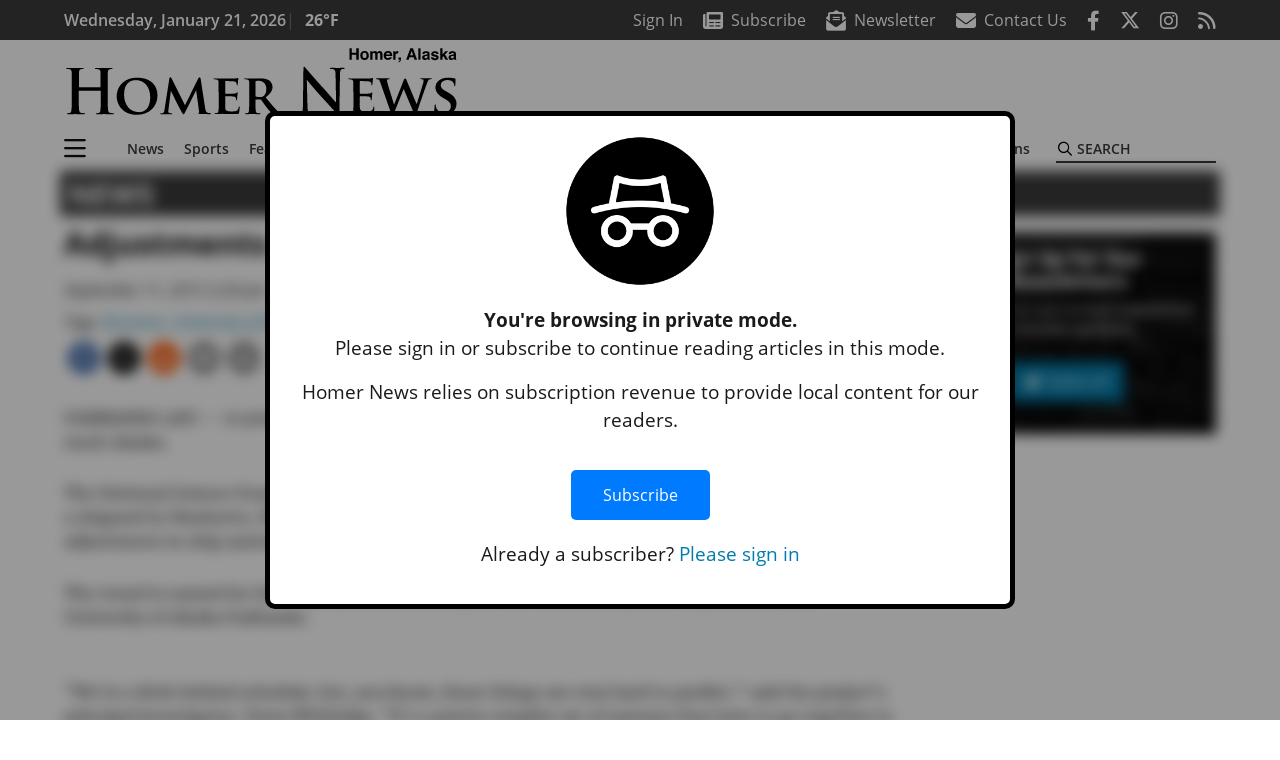

--- FILE ---
content_type: text/html; charset=utf-8
request_url: https://www.google.com/recaptcha/api2/aframe
body_size: 266
content:
<!DOCTYPE HTML><html><head><meta http-equiv="content-type" content="text/html; charset=UTF-8"></head><body><script nonce="y_10nbw0huLbqChG5-x5Ww">/** Anti-fraud and anti-abuse applications only. See google.com/recaptcha */ try{var clients={'sodar':'https://pagead2.googlesyndication.com/pagead/sodar?'};window.addEventListener("message",function(a){try{if(a.source===window.parent){var b=JSON.parse(a.data);var c=clients[b['id']];if(c){var d=document.createElement('img');d.src=c+b['params']+'&rc='+(localStorage.getItem("rc::a")?sessionStorage.getItem("rc::b"):"");window.document.body.appendChild(d);sessionStorage.setItem("rc::e",parseInt(sessionStorage.getItem("rc::e")||0)+1);localStorage.setItem("rc::h",'1769030056021');}}}catch(b){}});window.parent.postMessage("_grecaptcha_ready", "*");}catch(b){}</script></body></html>

--- FILE ---
content_type: application/javascript
request_url: https://www.homernews.com/wp-content/plugins/incognito_dectector/js/incognito-detector.js?ver=1.06
body_size: 1423
content:
const publication = `Homer News`;
const privateSubButton = 'https://www.homernews.com/subscribe?utm_source=website&utm_medium=pop-up&utm_id=private-mode-blocker';
const adBlockerSubButton = 'https://www.homernews.com/subscribe?utm_source=website&utm_medium=pop-up&utm_id=ad-blocker';

document.addEventListener('DOMContentLoaded', function() {
    // List of pages where the modal should not be displayed
    const whitelist = ['/printsubscribe/', '/subscribe/', privateSubButton, adBlockerSubButton, '/about/', '/heraldnewsletters/', '/contact/', '/site-map/', '/archive/', '/privacy/', '/terms/', '/accessibility/', '/social-media/', '/vote/'];
    const pathWhitelistPattern = /^\/(marketplace|local-marketplace|blog|review|reviews|spotlight|products|product|health|casinos|wellness|post|guide|life|shop|explore|research)\//;

    // Function to get the current page path
    function getCurrentPath() {
        return window.location.pathname;
    }

    const currentPath = getCurrentPath();  // Define currentPath before using it

    // Check if the current page is in the whitelist or matches the path pattern
    if (whitelist.includes(currentPath) || pathWhitelistPattern.test(currentPath)) {
        return; // Exit if the current page is in the whitelist or matches the path pattern
    }

    // Function to get a cookie by name
    function getCookie(name) {
        let matches = document.cookie.match(new RegExp(
            "(?:^|; )" + name.replace(/([\.$?*|{}\(\)\[\]\\\/\+^])/g, '\\$1') + "=([^;]*)"
        ));
        return matches ? decodeURIComponent(matches[1]) : undefined;
    }

    // Check if the 'nwuserlg' cookie is present
    if (getCookie('nwuserlg')) {
        return; // Exit if the cookie is present
    }

    // Load the detectIncognito script from the CDN
    const script = document.createElement('script');
    script.src = 'https://cdn.jsdelivr.net/gh/Joe12387/detectIncognito@main/dist/es5/detectIncognito.min.js';
    script.onload = function() {
        detectIncognito().then((result) => {
            if (result.isPrivate) {
                console.log('Private mode detected!');
                window.isIncognitoDetected = true;
                showModal(`
                    <img src='https://sp-cdn.s3.us-west-2.amazonaws.com/private_mode_plugin/incognito.png' class='detector-modal-logo' alt='private mode icon'/>
                    <p><b>You're browsing in private mode.</b><br>
                    Please sign in or subscribe to continue reading articles in this mode.</p>
                    <p>${publication} relies on subscription revenue to provide local content for our readers.</p>
                    <a href=${privateSubButton}><div class="detector-subscribe-btn">Subscribe</div></a>`);
            }
        });
    };
    document.head.appendChild(script);

    // Function to detect ad blockers
    function detectAdBlocker() {
        return new Promise(function(resolve) {
            var adBlockEnabled = false;
            var ad = document.createElement('div');
            ad.innerHTML = '&nbsp;';
            ad.className = 'ad-box';
            document.body.appendChild(ad);

            window.setTimeout(function() {
                if (ad.offsetHeight === 0) {
                    adBlockEnabled = true;
                }
                ad.remove();
                resolve(adBlockEnabled);
            }, 100);
        });
    }

    // Detect ad blockers
    detectAdBlocker().then((adBlockEnabled) => {
        if (adBlockEnabled) {
            window.isAdBlockDetected = true;
            showModal(`
                    <img src='https://sp-cdn.s3.us-west-2.amazonaws.com/private_mode_plugin/ad_blocker.png' class='detector-modal-logo'alt='ad blocker icon'/>
                    <p><b>Please turn off your ad blocker and refresh the page to continue reading.</b><br>
                    To access articles in this mode, please sign in or subscribe.</p>
                    <p>${publication} relies on advertising revenue to provide local content for our readers.</p>
                    <a href=${adBlockerSubButton}><div class="detector-subscribe-btn">Subscribe</div></a>`);
        }
    });

    // Show modal function
    function showModal(message) {
        document.body.insertAdjacentHTML('beforeend', `
            <div id="detector-modal" class="detector-modal">
                <div class="detector-modal-content">
                    ${message}
                    <p>Already a subscriber? <a class="loglinks" onclick="javascript:newzware_showLogin();showLogInBox();" href="javascript:void(0)">Please sign in</a></p>
                </div>
            </div>
        `);

        // Add the CSS class to blur the content
        document.querySelector('.wrapper').classList.add('detector_blur');

        // Apply styles to disable scrolling
        document.body.style.overflow = 'hidden';
        document.body.style.margin = '0';
        document.body.style.height = '100%';
        document.documentElement.style.overflow = 'hidden';
        document.documentElement.style.margin = '0';
        document.documentElement.style.height = '100%';
    }
});

--- FILE ---
content_type: application/javascript; charset=utf-8
request_url: https://fundingchoicesmessages.google.com/f/AGSKWxVFGoIaJ_2_uqeFv0zKFaGn29Scg0_jVsjRXh1WKiIoTJpasfJoA-cT1m0JQP_RE9-lGJeh_pj8hBcJGAp8UWPk-ft4l_DntBPz5hPIvy5yD_2hXC8fbWP_Iye6j-7i_UA11FXKuZ05OGB-4ywBowoLvlEG_gCmkTSFdndXxqbJMJf7ludqzxZ_ivXv/_/KalahariAds./adsniptrack./ad_ga_callback..nativeads./adoptionicon.
body_size: -1289
content:
window['4e964028-6719-4779-ae16-c9e6a0256a53'] = true;